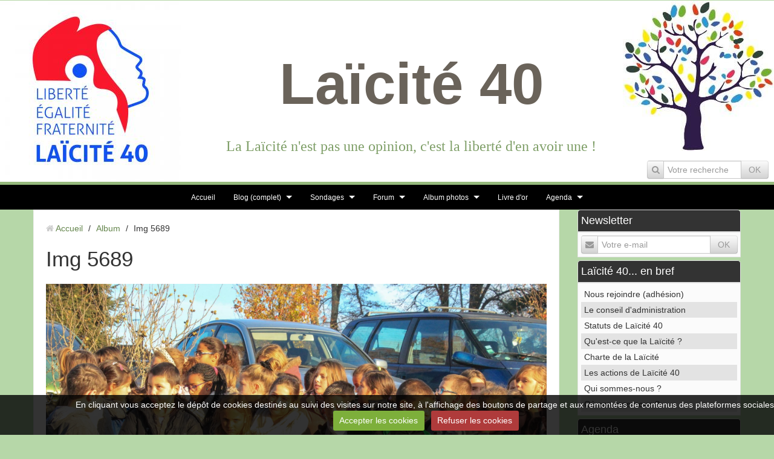

--- FILE ---
content_type: text/html; charset=UTF-8
request_url: http://www.laicite40.fr/album-photos/img-5689.html
body_size: 63443
content:
<!DOCTYPE html>
<html lang="fr">
<head>
<title>Img 5689</title>
<!-- responsive_bootstrap / natural_tendency -->
<meta http-equiv="content-type" content="text/html; charset=utf-8">
  <link rel="image_src" href="http://www.laicite40.fr/medias/album/img-5689.jpg" />
  <meta property="og:image" content="http://www.laicite40.fr/medias/album/img-5689.jpg" />
  <link rel="canonical" href="http://www.laicite40.fr/album-photos/img-5689.html">



<meta name="generator" content="e-monsite (e-monsite.com)">



<meta name="viewport" content="width=device-width, initial-scale=1.0, maximum-scale=1.0, user-scalable=no">
<!--[if IE]>
<meta http-equiv="X-UA-Compatible" content="IE=edge">
<![endif]-->








<link href="//www.laicite40.fr/themes/combined.css?v=6_1591878887_273" rel="stylesheet">
<!--[if IE 7]>
<link href="//www.laicite40.fr/medias/static/themes/bootstrap/css/font-awesome-ie7.min.css" rel="stylesheet">
<![endif]-->
<script src="http://www.laicite40.fr/themes/combined.js?v=6_1591878887_273"></script>
<!-- Le HTML5 shim, for IE6-8 support of HTML5 elements -->
<!--[if lt IE 9]>
<script src="//www.laicite40.fr/medias/static/themes/bootstrap/js/html5shiv.js"></script>
<![endif]-->

    <script src="//www.laicite40.fr/medias/static/jqueryCuttr/jquery.cookie.js"></script>
    <script src="//www.laicite40.fr/medias/static/jqueryCuttr/jquery.cookiecuttr.js"></script>
    <script>
    $(document).ready(function(){
        $.cookieCuttr({
            cookieNotificationLocationBottom : true,
            cookieDeclineButton : true,
            cookieResetButton : false,
            cookieAcceptButtonText :'Accepter\u0020les\u0020cookies',
            cookieDeclineButtonText :'Refuser\u0020les\u0020cookies',
            cookieResetButtonText : 'R\u00E9initialiser\u0020les\u0020cookies',
            cookieAnalyticsMessage : 'En\u0020cliquant\u0020vous\u0020acceptez\u0020le\u0020d\u00E9p\u00F4t\u0020de\u0020cookies\u0020destin\u00E9s\u0020au\u0020suivi\u0020des\u0020visites\u0020sur\u0020notre\u0020site,\u0020\u00E0\u0020l\u0027affichage\u0020des\u0020boutons\u0020de\u0020partage\u0020et\u0020aux\u0020remont\u00E9es\u0020de\u0020contenus\u0020des\u0020plateformes\u0020sociales.',
            cookieWhatAreLinkText : ''      
        });
    });
    </script>

<script async src="https://www.googletagmanager.com/gtag/js?id=G-4VN4372P6E"></script>
<script>
    window.dataLayer = window.dataLayer || [];
    function gtag(){dataLayer.push(arguments);}
    
    gtag('consent', 'default', {
        'ad_storage': 'denied',
        'analytics_storage': 'denied'
    });
    
    gtag('js', new Date());
    gtag('config', 'G-4VN4372P6E');
</script>

</head>
<body id="album-photos_run_img-5689" class="default">
    
            
    <header id="header">
                                                <div class="hidden-phone header-search">
                <form method="get" action="http://www.laicite40.fr/search/site/" class="form-search">
    <div class="input-prepend input-append">
        <span class="add-on"><i class="icon icon-search"></i></span>
        <button type="submit" class="btn">OK</button>
        <div>
        <input type="text" placeholder="Votre recherche" value="" class="input-block-level" name="q">
        </div>
    </div>
</form>                </div>
                        <div class="brand">
                                <a href="http://www.laicite40.fr/" class="site-logo">
                    <img src="http://www.laicite40.fr/medias/site/logos/logo-laicite-40-ok-vecto.jpg?fx=r_300_300" alt="Laïcité 40">
                </a>
                                                <p class="site-title">
                    <a href="http://www.laicite40.fr/">Laïcité 40</a>
                </p>
                                                    <p class="site-subtitle">La Laïcité n'est pas une opinion, c'est la liberté d'en avoir une !</p>
                            </div>
                                                    
            </header>
    
        <nav class="navbar navbar-static-top">
                <div class="container">
                    <div class="navbar-inner">
                <a class="btn-navbar" data-toggle="collapse" data-target=".nav-collapse">
                    <i class="icon icon-reorder icon-2x"></i>
                </a> 
                <div class="nav-collapse collapse">
                   <ul class="nav nav-list">
         <li class="nav-item-1">
         <a class="nav-link " href="http://www.laicite40.fr/" >Accueil</a>
               </li>
            <li class="nav-item-2 dropdown">
         <a class="nav-link  dropdown-toggle" href="http://www.laicite40.fr/blog/" >Blog (complet)</a>
                  <ul class="dropdown-menu">
                           <li class="dropdown-submenu">
                  <a href="http://www.laicite40.fr/blog/newsletter/">NEWSLETTERS</a>
                                    <ul class="dropdown-menu">
                                             <li>
                           <a href="http://www.laicite40.fr/blog/newsletter/newsletter-n-1-decembre-2023-1-1.html">Newsletter n°1 (déc. 2023)</a>
                        </li>
                                       </ul>
                              </li>
                           <li class="dropdown-submenu">
                  <a href="http://www.laicite40.fr/blog/bulletins-l40/">BULLETINS L40</a>
                                    <ul class="dropdown-menu">
                                             <li>
                           <a href="http://www.laicite40.fr/blog/bulletins-l40/bulletin-de-laicite-n-17.html">Bulletin de Laïcité 40 n°17</a>
                        </li>
                                             <li>
                           <a href="http://www.laicite40.fr/blog/bulletins-l40/bulletin-de-laicite-40-n-18.html">Bulletin de Laïcité 40 n°18</a>
                        </li>
                                             <li>
                           <a href="http://www.laicite40.fr/blog/bulletins-l40/bulletin-de-laicite-40-n-19.html">Bulletin de Laïcité 40 n°19</a>
                        </li>
                                             <li>
                           <a href="http://www.laicite40.fr/blog/bulletins-l40/bulletin-de-laicite-40-n-20.html">Bulletin de Laïcité 40 n°20</a>
                        </li>
                                             <li>
                           <a href="http://www.laicite40.fr/blog/bulletins-l40/bulletin-de-laicite-40-n-21.html">Bulletin de Laïcité 40 n°21</a>
                        </li>
                                             <li>
                           <a href="http://www.laicite40.fr/blog/bulletins-l40/bulletin-de-laicite-40-n-22.html">Bulletin de Laïcité 40 n°22</a>
                        </li>
                                             <li>
                           <a href="http://www.laicite40.fr/blog/bulletins-l40/bulletin-de-laicite-40-n-23.html">Bulletin de Laïcité 40 n°23</a>
                        </li>
                                             <li>
                           <a href="http://www.laicite40.fr/blog/bulletins-l40/bulletin-de-laicite-40-n-24.html">Bulletin de Laïcité 40 n°24</a>
                        </li>
                                             <li>
                           <a href="http://www.laicite40.fr/blog/bulletins-l40/bulletin-de-laicite-40-n-25.html">Bulletin de Laïcité 40 n°25</a>
                        </li>
                                             <li>
                           <a href="http://www.laicite40.fr/blog/bulletins-l40/bulletin-de-laicite-40-n-26.html">Bulletin de Laïcité 40 n°26</a>
                        </li>
                                             <li>
                           <a href="http://www.laicite40.fr/blog/bulletins-l40/bulletin-de-laicite-40-n-28.html">Bulletin de Laïcité 40 n°28</a>
                        </li>
                                             <li>
                           <a href="http://www.laicite40.fr/blog/bulletins-l40/bulletin-de-laicite-40-n-29.html">Bulletin de Laïcité 40 n°29</a>
                        </li>
                                             <li>
                           <a href="http://www.laicite40.fr/blog/bulletins-l40/bulletin-de-laicite-40-n-30-1.html">Bulletin de Laïcité 40 n°30</a>
                        </li>
                                             <li>
                           <a href="http://www.laicite40.fr/blog/bulletins-l40/bulletin-de-laicite-40-n-31.html">Bulletin de Laïcité 40 n°31</a>
                        </li>
                                       </ul>
                              </li>
                           <li class="dropdown-submenu">
                  <a href="http://www.laicite40.fr/blog/communiques/">COMMUNIQUES</a>
                                    <ul class="dropdown-menu">
                                             <li>
                           <a href="http://www.laicite40.fr/blog/communiques/communique-du-18-octobre-2020-samuel-paty.html">Communiqué du 18 10 2020 - Samuel Paty</a>
                        </li>
                                             <li>
                           <a href="http://www.laicite40.fr/blog/communiques/communique-du-06-06-2021-ag.html">Communiqué du 06 06 2021 (AG 2021)</a>
                        </li>
                                             <li>
                           <a href="http://www.laicite40.fr/blog/communiques/communique-du-08-06-2021-observatoire.html">Communiqué du 08 06 2021 (Observatoire)</a>
                        </li>
                                             <li>
                           <a href="http://www.laicite40.fr/blog/communiques/communique-de-presse-masha-amini.html">Communiqué du 21 10 2022 - Masha AMINI</a>
                        </li>
                                             <li>
                           <a href="http://www.laicite40.fr/blog/communiques/communique-du-coll-laique-national-du-7-decembre-2023.html">Communiqué du 7 12 2023 (Comité Laïque National)</a>
                        </li>
                                             <li>
                           <a href="http://www.laicite40.fr/blog/communiques/communique-du-12-03-2024-merci-titi.html">Communiqué du 12 03 2024 (Merci "Titi" !)</a>
                        </li>
                                       </ul>
                              </li>
                           <li class="dropdown-submenu">
                  <a href="http://www.laicite40.fr/blog/conferences/">CONFERENCES</a>
                                    <ul class="dropdown-menu">
                                             <li>
                           <a href="http://www.laicite40.fr/blog/conferences/conference-le-11-fevrier-a-saint-paul-les-dax.html">Conférence 11/02/2022 St Paul Ch. Arambourou</a>
                        </li>
                                             <li>
                           <a href="http://www.laicite40.fr/blog/conferences/article-sud-ouest-du-04-11-2022-conference-laicite-40.html">Sud-Ouest - 04 11 2022 (Conf. Cath. KINTZLER)</a>
                        </li>
                                             <li>
                           <a href="http://www.laicite40.fr/blog/conferences/conference-annuelle-du-12-decembre-2023.html">Conférence du 12 12 2023 G. Chevrier</a>
                        </li>
                                       </ul>
                              </li>
                           <li class="dropdown-submenu">
                  <a href="http://www.laicite40.fr/blog/ceremonies-actions/">CEREMONIES ACTIONS</a>
                                    <ul class="dropdown-menu">
                                             <li>
                           <a href="http://www.laicite40.fr/blog/ceremonies-actions/hommage-a-samuel-paty-dax-16-10-2021.html">Hommage à Samuel Paty - Dax 16/10/2021</a>
                        </li>
                                             <li>
                           <a href="http://www.laicite40.fr/blog/ceremonies-actions/discours-du-16-octobre-2023-a-st-paul-les-dax.html">Rassembl. du 16 octobre 2023 à St-Paul-lès Dax</a>
                        </li>
                                             <li>
                           <a href="http://www.laicite40.fr/blog/ceremonies-actions/lettre-au-maire-de-dax-dax2035.html">Lettre au Maire de Dax (#Dax2035)</a>
                        </li>
                                             <li>
                           <a href="http://www.laicite40.fr/blog/ceremonies-actions/forum-des-associations-dax-2022.html">Forum des associations - DAX 2022</a>
                        </li>
                                             <li>
                           <a href="http://www.laicite40.fr/blog/ceremonies-actions/souvenirs-fm-recoit-laicite-40.html">Souvenirs FM reçoit Laïcité 40</a>
                        </li>
                                             <li>
                           <a href="http://www.laicite40.fr/blog/ceremonies-actions/souvenirs-fm-recoit-laicite-40-1.html">Souvenirs FM reçoit Laïcité 40 (émission du 07-07-2021)</a>
                        </li>
                                             <li>
                           <a href="http://www.laicite40.fr/blog/ceremonies-actions/you-f-festival-des-28-29-09-a-narrosse.html">You-F Festival des 28&29/09 à Narrosse</a>
                        </li>
                                             <li>
                           <a href="http://www.laicite40.fr/blog/ceremonies-actions/cine-debat-le-16-11-2022-film-la-separatio.html">Ciné-débat "La séparation" - 16 12 2022</a>
                        </li>
                                             <li>
                           <a href="http://www.laicite40.fr/blog/ceremonies-actions/defense-de-la-laicite-dans-une-collectivite.html">Lettre à Madame la Maire d'Hagetmau</a>
                        </li>
                                             <li>
                           <a href="http://www.laicite40.fr/blog/ceremonies-actions/assemblee-generale-2024.html">Assemblée Générale 2024 (Compte Rendu)</a>
                        </li>
                                       </ul>
                              </li>
                           <li class="dropdown-submenu">
                  <a href="http://www.laicite40.fr/blog/articles-de-presse/">ARTICLES DE PRESSE</a>
                                    <ul class="dropdown-menu">
                                             <li>
                           <a href="http://www.laicite40.fr/blog/articles-de-presse/promouvoir-le-respect-des-principes-de-la-republique.html">"Promouvoir le respect des principes... Pena Ruiz</a>
                        </li>
                                             <li>
                           <a href="http://www.laicite40.fr/blog/articles-de-presse/separatisme-l-ufal-soutient-les-auteurs-d-amendements.html">Séparatisme : L'UFAL soutient les auteurs d'amendements</a>
                        </li>
                                             <li>
                           <a href="http://www.laicite40.fr/blog/articles-de-presse/article-sud-ouest-du-26-06-2021-ag-de-laicite-40.html">Article Sud-Ouest du 26 06 2021 (AG de Laïcité 40)</a>
                        </li>
                                             <li>
                           <a href="http://www.laicite40.fr/blog/articles-de-presse/2023-ou-la-laicite-malmenee-guylain-chevrier.html">2023 ou la laïcité malmenée... Guylain CHEVRIER</a>
                        </li>
                                       </ul>
                              </li>
                           <li class="dropdown-submenu">
                  <a href="http://www.laicite40.fr/blog/divers/">DIVERS</a>
                                    <ul class="dropdown-menu">
                                             <li>
                           <a href="http://www.laicite40.fr/blog/divers/meilleurs-voeux-pour-2022.html">Voeux 2022</a>
                        </li>
                                             <li>
                           <a href="http://www.laicite40.fr/blog/divers/voeux-2024.html">Voeux 2024</a>
                        </li>
                                       </ul>
                              </li>
                        </ul>
               </li>
            <li class="nav-item-3 dropdown">
         <a class="nav-link  dropdown-toggle" href="http://www.laicite40.fr/sondages/" >Sondages</a>
                  <ul class="dropdown-menu">
                           <li>
                  <a href="http://www.laicite40.fr/sondages/etes-vous-adherent-de-nom-structure.html">Etes-vous adhérent de Laïcité 40 ?</a>
                              </li>
                        </ul>
               </li>
            <li class="nav-item-4 dropdown">
         <a class="nav-link  dropdown-toggle" href="http://www.laicite40.fr/forum/" >Forum</a>
                  <ul class="dropdown-menu">
                           <li class="dropdown-submenu">
                  <a href="http://www.laicite40.fr/forum/loi-sur-le-separatisme/">Réformes législatives</a>
                                    <ul class="dropdown-menu">
                                             <li>
                           <a href="http://www.laicite40.fr/forum/loi-sur-le-separatisme/faut-il-abolir-le-regime-concordataire.html">Faut-il abolir le régime concordataire ?</a>
                        </li>
                                             <li>
                           <a href="http://www.laicite40.fr/forum/loi-sur-le-separatisme/loi-sur-les-separatismes.html">Loi sur le(s) séparatisme(s)</a>
                        </li>
                                       </ul>
                              </li>
                           <li class="dropdown-submenu">
                  <a href="http://www.laicite40.fr/forum/site-de-laicite-40-1/">Site de Laïcité 40</a>
                                    <ul class="dropdown-menu">
                                             <li>
                           <a href="http://www.laicite40.fr/forum/site-de-laicite-40-1/sur-les-anomalies-de-fonctionnement-bugs.html">Sur les anomalies de fonctionnement (bugs)...</a>
                        </li>
                                             <li>
                           <a href="http://www.laicite40.fr/forum/site-de-laicite-40-1/sur-les-contenus.html">Sur les contenus...</a>
                        </li>
                                       </ul>
                              </li>
                        </ul>
               </li>
            <li class="nav-item-5 dropdown">
         <a class="nav-link  dropdown-toggle" href="http://www.laicite40.fr/album-photos/" >Album photos</a>
                  <ul class="dropdown-menu">
                           <li class="dropdown-submenu">
                  <a href="http://www.laicite40.fr/album-photos/cat-2023/">2023</a>
                                    <ul class="dropdown-menu">
                                             <li>
                           <a href="http://www.laicite40.fr/album-photos/cat-2023/2023-12-12-conference-g-chevrier/">2023 12 12 - Conférence G. Chevrier</a>
                        </li>
                                             <li>
                           <a href="http://www.laicite40.fr/album-photos/cat-2023/2023-10-16-rassemblement-saint-paul/">2023 10 16 - Rassembl. Attentat d'Arras</a>
                        </li>
                                             <li>
                           <a href="http://www.laicite40.fr/album-photos/cat-2023/2023-09-28-you-f-festival-narrosse/">2023 09 28 - You-F Festival Narrosse</a>
                        </li>
                                       </ul>
                              </li>
                           <li class="dropdown-submenu">
                  <a href="http://www.laicite40.fr/album-photos/cat-2022/">2022</a>
                                    <ul class="dropdown-menu">
                                             <li>
                           <a href="http://www.laicite40.fr/album-photos/cat-2022/2022-09-03-forum-des-associations-dax/">2022 09 03 - Forum des associations DAX</a>
                        </li>
                                             <li>
                           <a href="http://www.laicite40.fr/album-photos/cat-2022/2022-02-11-st-paul-confer-ch-arambourou/">2022 02 11 - ST PAUL - Confér. Ch. Arambourou</a>
                        </li>
                                       </ul>
                              </li>
                           <li class="dropdown-submenu">
                  <a href="http://www.laicite40.fr/album-photos/cat-2021/">2021</a>
                                    <ul class="dropdown-menu">
                                             <li>
                           <a href="http://www.laicite40.fr/album-photos/cat-2021/2021-2021-10-16-commemoration-samuel-paty-dax/">2021 10 16 - DAX - Commémoration S.Paty</a>
                        </li>
                                       </ul>
                              </li>
                           <li class="dropdown-submenu">
                  <a href="http://www.laicite40.fr/album-photos/cat-2020/">2020</a>
                                    <ul class="dropdown-menu">
                                             <li>
                           <a href="http://www.laicite40.fr/album-photos/cat-2020/2020-10-21-dax-hommage-a-samuel-paty/">2020 10 21 - DAX Hommage à Samuel Paty</a>
                        </li>
                                             <li>
                           <a href="http://www.laicite40.fr/album-photos/cat-2020/2020-10-21-castets-hommage-a-samuel-paty/">2020 10 21 - CASTETS - Hommage à Samuel Paty</a>
                        </li>
                                             <li>
                           <a href="http://www.laicite40.fr/album-photos/cat-2020/2020-03-14-roquefort-arbre-de-la-laicite/">2020 03 14 - Roquefort - Arbre de la Laïcité</a>
                        </li>
                                       </ul>
                              </li>
                           <li class="dropdown-submenu">
                  <a href="http://www.laicite40.fr/album-photos/cat-2019/">2019</a>
                                    <ul class="dropdown-menu">
                                             <li>
                           <a href="http://www.laicite40.fr/album-photos/cat-2019/2019-11-30-linxe-prix-2019-henri-pena-ruiz/">2019 11 30 - LINXE Prix 2019 - Henri Pena Ruiz</a>
                        </li>
                                             <li>
                           <a href="http://www.laicite40.fr/album-photos/cat-2019/2019-linxe/">2019 04 04 - LINXE - Place de la Laïcité - Céline Piot</a>
                        </li>
                                       </ul>
                              </li>
                           <li class="dropdown-submenu">
                  <a href="http://www.laicite40.fr/album-photos/cat-2018/">2018</a>
                                    <ul class="dropdown-menu">
                                             <li>
                           <a href="http://www.laicite40.fr/album-photos/cat-2018/2018-12-03-narrosse-conference-patrick-kessel/">2018 12 03 - NARROSSE - Conférence P. KESSEL</a>
                        </li>
                                             <li>
                           <a href="http://www.laicite40.fr/album-photos/cat-2018/2018-12-02-dax-albret-agir-debattre-frise/">2018 12 02 - DAX Albret - Agir Débattre Frise</a>
                        </li>
                                             <li>
                           <a href="http://www.laicite40.fr/album-photos/cat-2018/2018-06-14-montfort-ehpad-arbre-de-la-laicite/">2018 06 14 - MONTFORT (Ehpad) - Arbre Laïcité</a>
                        </li>
                                             <li>
                           <a href="http://www.laicite40.fr/album-photos/cat-2018/2018-05-09-st-pandelon-arbre-de-la-laicite/">2018 05 09 - ST PANDELON - Arbre Laïcité</a>
                        </li>
                                             <li>
                           <a href="http://www.laicite40.fr/album-photos/cat-2018/2018-04-13-mdm-manif-reparer-le-lien/">2018 04 13 - MdM - Manif "réparer le lien"</a>
                        </li>
                                       </ul>
                              </li>
                           <li class="dropdown-submenu">
                  <a href="http://www.laicite40.fr/album-photos/cat-2017/">2017</a>
                                    <ul class="dropdown-menu">
                                             <li>
                           <a href="http://www.laicite40.fr/album-photos/cat-2017/2017-12-15-dax-conference-pauline-metais/">2017 12 15 - DAX - Conférence P. Métais</a>
                        </li>
                                             <li>
                           <a href="http://www.laicite40.fr/album-photos/cat-2017/2017-12-09-pissos-arbre-de-la-laicite/">2017 12 09 - PISSOS - Arbre de la Laïcité</a>
                        </li>
                                             <li>
                           <a href="http://www.laicite40.fr/album-photos/cat-2017/2017-10-22-mees-arbre-de-la-laicite/">2017 10 22 - MEES - Arbre de la Laïcité</a>
                        </li>
                                             <li>
                           <a href="http://www.laicite40.fr/album-photos/cat-2017/2017-10-05-mdm-confer-celine-piot/">2017 10 05 - MdM - Confér Céline PIOT</a>
                        </li>
                                       </ul>
                              </li>
                           <li class="dropdown-submenu">
                  <a href="http://www.laicite40.fr/album-photos/2016-1/">2016</a>
                                    <ul class="dropdown-menu">
                                             <li>
                           <a href="http://www.laicite40.fr/album-photos/2016-1/2016-12-xx-college-d-albret-prix-laicite-40/">2016 12 XX - Collège d'Albret - Prix Laïcité 40</a>
                        </li>
                                             <li>
                           <a href="http://www.laicite40.fr/album-photos/2016-1/2016-12-16-h-tazieff-prix-laicite-40/">2016 12 16 - H TAZIEFF - Prix Laïcité 40</a>
                        </li>
                                             <li>
                           <a href="http://www.laicite40.fr/album-photos/2016-1/2016-12-09-mont-de-marsan-et-st-pierre-du-mont/">2016 12 09 - Mont de M. et St Pierre du M.</a>
                        </li>
                                             <li>
                           <a href="http://www.laicite40.fr/album-photos/2016-1/2016-12-09-castets-plaque-loi-du-9-dec-1905/">2016 12 09 - CASTETS - Plaque Loi du 9 déc. 1905</a>
                        </li>
                                             <li>
                           <a href="http://www.laicite40.fr/album-photos/2016-1/2016-12-01-dax-st-paul-heugas-jean-glavany/">2016 12 01 - DAX, St Paul, Heugas - J. Glavany</a>
                        </li>
                                             <li>
                           <a href="http://www.laicite40.fr/album-photos/2016-1/2016-11-25-dax-conference-glavany/">2016 11 25 - DAX - Conférence Glavany</a>
                        </li>
                                             <li>
                           <a href="http://www.laicite40.fr/album-photos/2016-1/2016-06-18-messanges/">2016 06 18 - MESSANGES</a>
                        </li>
                                             <li>
                           <a href="http://www.laicite40.fr/album-photos/2016-1/2016-divers/">2016 Divers</a>
                        </li>
                                       </ul>
                              </li>
                           <li class="dropdown-submenu">
                  <a href="http://www.laicite40.fr/album-photos/cat-2015/">2015</a>
                                    <ul class="dropdown-menu">
                                             <li>
                           <a href="http://www.laicite40.fr/album-photos/cat-2015/2015-12-09-dax-expo-albret/">2015 12 09 - DAX - Expo Albret</a>
                        </li>
                                             <li>
                           <a href="http://www.laicite40.fr/album-photos/cat-2015/2015-12-05-saugnac-arbre-laicite/">2015 12 05 - SAUGNAC - Arbre de la Laïcité</a>
                        </li>
                                             <li>
                           <a href="http://www.laicite40.fr/album-photos/cat-2015/2015-11-13-dax-college-d-albret-avec-jl-bianco/">2015 11 12 - DAX - Collège d'Albret avec JL Bianco</a>
                        </li>
                                             <li>
                           <a href="http://www.laicite40.fr/album-photos/cat-2015/2015-11-12-dax-conference-jl-bianco/">2015 11 12 - DAX - Conférence JL Bianco</a>
                        </li>
                                             <li>
                           <a href="http://www.laicite40.fr/album-photos/cat-2015/2015-01-08-charlie/">2015 01 08 - Attentats de Janvier 2015</a>
                        </li>
                                       </ul>
                              </li>
                           <li class="dropdown-submenu">
                  <a href="http://www.laicite40.fr/album-photos/cat-2014/">2014</a>
                                    <ul class="dropdown-menu">
                                             <li>
                           <a href="http://www.laicite40.fr/album-photos/cat-2014/2014-12-08-dax-college-d-albret/">2014 12 08 - DAX Collège d'Albret Projet Citoyen</a>
                        </li>
                                       </ul>
                              </li>
                           <li class="dropdown-submenu">
                  <a href="http://www.laicite40.fr/album-photos/cat-2012/">2012</a>
                                    <ul class="dropdown-menu">
                                             <li>
                           <a href="http://www.laicite40.fr/album-photos/cat-2012/2012-12-10-mont-de-marsan-arbre-de-la-laicite/">2012 12 10 - Mt de Marsan - Arbre de la Laïcité</a>
                        </li>
                                             <li>
                           <a href="http://www.laicite40.fr/album-photos/cat-2012/2012-12-08-dax-arbre-de-la-laicite/">2012 12 08 - DAX - Arbre de la Laïcité</a>
                        </li>
                                             <li>
                           <a href="http://www.laicite40.fr/album-photos/cat-2012/2012-12-09-castets-square-laicite/">2012 12 09 - Castets Square Laïcité</a>
                        </li>
                                             <li>
                           <a href="http://www.laicite40.fr/album-photos/cat-2012/2012-12-09-lesperon-ecole-du-9-decembre-1905/">2012 12 09 - Lesperon - Ecole du 9 déc. 1905</a>
                        </li>
                                       </ul>
                              </li>
                        </ul>
               </li>
            <li class="nav-item-6">
         <a class="nav-link " href="http://www.laicite40.fr/livre-d-or/" >Livre d'or</a>
               </li>
            <li class="nav-item-7 dropdown">
         <a class="nav-link  dropdown-toggle" href="http://www.laicite40.fr/agenda/" >Agenda</a>
                  <ul class="dropdown-menu">
                           <li>
                  <a href="http://www.laicite40.fr/agenda/assemblees-generales/">Assemblées Générales</a>
                              </li>
                           <li>
                  <a href="http://www.laicite40.fr/agenda/reunion-du-bureau/">Réunions du Bureau</a>
                              </li>
                           <li>
                  <a href="http://www.laicite40.fr/agenda/reunion-du-ca/">Réunions du CA</a>
                              </li>
                           <li>
                  <a href="http://www.laicite40.fr/agenda/evenements-organises-par-l-association/">Événements organisés par l'association</a>
                              </li>
                        </ul>
               </li>
         </ul>

                </div>
            </div>
                </div>
            </nav>
        <div class="navbar-affix-clone">
    </div>
            
    <div id="main-area" class="main">
        <div class="container">
                            
                    
            <div class="row-fluid">
                
                                
                                
                <div class="span9 content" id="content-area">
                                                               <ul class="breadcrumb hidden-phone">
                  <li>
            <i class="icon icon-home"></i> <a href="http://www.laicite40.fr/" title="Laïcité 40">Accueil</a> <span class="divider">/</span>
         </li>
                        <li>
            <a href="http://www.laicite40.fr/album-photos/" title="Album">Album</a> <span class="divider">/</span>
        </li>
                        <li class="active">
            Img 5689
         </li>
            </ul>
                                                            
                    <div class="view view-album" id="view-item" data-category="">
    <h1 class="view-title">Img 5689</h1>
    
        
    
    <p class="text-center">
       <img src="http://www.laicite40.fr/medias/album/img-5689.jpg" alt="Img 5689">
    </p>
    
    <table class="category-navigation">
        <tr>
            <td class="category-navigation-prev text-left">
                          <a href="http://www.laicite40.fr/album-photos/img-5688.html" title="Photo précédente"><i class="icon icon-angle-left icon-2x"></i> <img src="http://www.laicite40.fr/medias/album/img-5688.jpg?fx=c_50_50" alt=""></a> 
                        </td>
            
            <td class="category-navigation-root text-center">
              <a href="http://www.laicite40.fr/album-photos/">Retour</a>
            </td>
            
            <td class="category-navigation-next text-right">
                          <a href="http://www.laicite40.fr/album-photos/img-5690.html" title="Photo suivante"><img src="http://www.laicite40.fr/medias/album/img-5690.jpg?fx=c_50_50" alt=""> <i class="icon icon-angle-right icon-2x"></i></a>
                        </td>
        </tr>
    </table>
    
    

<div class="plugins">
               <div id="social-" class="plugin" data-plugin="social">
            <script type="text/javascript"> 
            if(jQuery.cookie('cc_cookie_accept') == "cc_cookie_accept"){ 
               var script = document.createElement('script');        
               var div = document.createElement('div');               
               var container = document.getElementById("social-");
               
               script.src = "//s7.addthis.com/js/300/addthis_widget.js#pubid=ra-5e00795ac3341b4e";
               div.classList.add("addthis_inline_share_toolbox");
               
               container.append(script);
               container.append(div);         
            }           
        </script>
       
</div>    
    
                                                      
                    <div class="plugin plugin-comment-add" id="comment-add">
    <h3>Ajouter un commentaire</h3>
    
    <form method="post" action="http://www.laicite40.fr/album-photos/img-5689.html#comment-add">
            
                <div class="control-group required">
            <label for="comment_field_name" class="control-label">Nom</label>
            <div class="controls">
                <input  type="text" name="name" id="comment_field_name" class="input-block-level" value=""/>
            </div>
        </div>
        
        <div class="control-group">
            <label for="comment_field_email" class="control-label">E-mail</label>
            <div class="controls">
                <input  type="text" name="email" id="comment_field_email" class="input-block-level" value=""/>
            </div>
        </div>
        
        <div class="control-group">
            <label for="comment_field_url" class="control-label">Site Internet</label>
            <div class="controls">
                <input  type="text" name="web" id="comment_field_url" class="input-block-level" value=""/>
            </div>
        </div>
                
        <div class="control-group required">
            <label for="comment_field_message" class="control-label">Message</label>
            <div class="controls">
                <div class="btn-group nav-text-icons" data-target="comment_field_message">
    <a class="btn btn-small" title="Gras" href="javascript:void(0);" data-tag="[b]"><i class="icon-bold"></i></a>
    <a class="btn btn-small" title="Italique" href="javascript:void(0);" data-tag="[i]"><i class="icon-italic"></i></a>
    <a class="btn btn-small" title="Souligné" href="javascript:void(0);" data-tag="[u]"><i class="icon-underline"></i></a>
    <a class="btn btn-small" title="Taille du texte" href="javascript:void(0);" data-modal="size"><i class="icon-text-height"></i></a>
    <div class="btn-group">
        <a class="btn btn-small dropdown-toggle" title="Couleur du texte" href="#" data-toggle="dropdown"><i class="icon-tint"></i></a>
        <div class="dropdown-menu control-text-format-colors">
            <span style="background-color:#fefe33"></span>
            <span style="background-color:#fbbc03"></span>
            <span style="background-color:#fb9902"></span>
            <span style="background-color:#fd5308"></span>
            <span style="background-color:#fe2712"></span>
            <span style="background-color:#a7194b"></span>
            <span style="background-color:#8601af"></span>
            <span style="background-color:#3d01a4"></span>
            <span style="background-color:#0247fe"></span>
            <span style="background-color:#0392ce"></span>
            <span style="background-color:#66b032"></span>
            <span style="background-color:#d0ea2b"></span>
            <span style="background-color:#fff"></span>
            <span style="background-color:#ccc"></span>
            <span style="background-color:#999"></span>
            <span style="background-color:#666"></span>
            <span style="background-color:#333"></span>
            <span style="background-color:#000"></span>
            <div class="control-group">
                <div class="input-append">
                    <input type="text" class="control-text-format-colors-input" maxlength="7" value="" placeholder="#000000" data-exclude-validation="true">
                    <button class="btn btn-primary" type="button"><i class="icon-ok"></i></button>
                </div>
            </div>
        </div>
    </div>
    <a class="btn btn-small" title="Citation" href="javascript:void(0);" data-modal="quote"><i class="icon-quote-right"></i></a>
    <a class="btn btn-small" title="Texte centré" href="javascript:void(0);" data-tag="[center]"><i class="icon-align-center"></i></a>
    <a class="btn btn-small" title="Lien" href="javascript:void(0);" data-modal="url"><i class="icon-link"></i></a>
    <a class="btn btn-small" title="Texte caché" href="javascript:void(0);" data-modal="spoiler"><i class="icon-eye-close"></i></a>
    <a class="btn btn-small" title="Image" href="javascript:void(0);" data-modal="img"><i class="icon-picture"></i></a>
    <a class="btn btn-small" title="Vidéo" href="javascript:void(0);" data-modal="video"><i class="icon-film"></i></a>
        <a class="btn btn-small hidden-phone" title="Émoticônes" href="javascript:void(0);"data-toggle="smileys"><i class="icon-smile"></i></a>
        <a class="btn btn-small" href="javascript:void(0);" data-toggle="preview"><i class="icon-ok"></i> Aperçu</i></a>
</div>                <textarea name="comment" rows="10" cols="1" id="comment_field_message" class="input-block-level" title="Message"></textarea>                     
            </div>
        </div>
                    <div class="smiley-container control-group hidden-phone hide">
    <div class="controls">
                  <a class="smiley" rel=":1:" href="javascript:void(0);"><img src="//www.laicite40.fr/medias/static/themes/smileys/1.png" alt=""/></a>
                  <a class="smiley" rel=":2:" href="javascript:void(0);"><img src="//www.laicite40.fr/medias/static/themes/smileys/2.png" alt=""/></a>
                  <a class="smiley" rel=":3:" href="javascript:void(0);"><img src="//www.laicite40.fr/medias/static/themes/smileys/3.png" alt=""/></a>
                  <a class="smiley" rel=":4:" href="javascript:void(0);"><img src="//www.laicite40.fr/medias/static/themes/smileys/4.png" alt=""/></a>
                  <a class="smiley" rel=":5:" href="javascript:void(0);"><img src="//www.laicite40.fr/medias/static/themes/smileys/5.png" alt=""/></a>
                  <a class="smiley" rel=":6:" href="javascript:void(0);"><img src="//www.laicite40.fr/medias/static/themes/smileys/6.png" alt=""/></a>
                  <a class="smiley" rel=":7:" href="javascript:void(0);"><img src="//www.laicite40.fr/medias/static/themes/smileys/7.png" alt=""/></a>
                  <a class="smiley" rel=":8:" href="javascript:void(0);"><img src="//www.laicite40.fr/medias/static/themes/smileys/8.png" alt=""/></a>
                  <a class="smiley" rel=":9:" href="javascript:void(0);"><img src="//www.laicite40.fr/medias/static/themes/smileys/9.png" alt=""/></a>
                  <a class="smiley" rel=":10:" href="javascript:void(0);"><img src="//www.laicite40.fr/medias/static/themes/smileys/10.png" alt=""/></a>
                  <a class="smiley" rel=":11:" href="javascript:void(0);"><img src="//www.laicite40.fr/medias/static/themes/smileys/11.png" alt=""/></a>
                  <a class="smiley" rel=":12:" href="javascript:void(0);"><img src="//www.laicite40.fr/medias/static/themes/smileys/12.png" alt=""/></a>
                  <a class="smiley" rel=":13:" href="javascript:void(0);"><img src="//www.laicite40.fr/medias/static/themes/smileys/13.png" alt=""/></a>
                  <a class="smiley" rel=":14:" href="javascript:void(0);"><img src="//www.laicite40.fr/medias/static/themes/smileys/14.png" alt=""/></a>
                  <a class="smiley" rel=":15:" href="javascript:void(0);"><img src="//www.laicite40.fr/medias/static/themes/smileys/15.png" alt=""/></a>
                  <a class="smiley" rel=":16:" href="javascript:void(0);"><img src="//www.laicite40.fr/medias/static/themes/smileys/16.png" alt=""/></a>
                  <a class="smiley" rel=":17:" href="javascript:void(0);"><img src="//www.laicite40.fr/medias/static/themes/smileys/17.png" alt=""/></a>
                  <a class="smiley" rel=":18:" href="javascript:void(0);"><img src="//www.laicite40.fr/medias/static/themes/smileys/18.png" alt=""/></a>
                  <a class="smiley" rel=":19:" href="javascript:void(0);"><img src="//www.laicite40.fr/medias/static/themes/smileys/19.png" alt=""/></a>
                  <a class="smiley" rel=":20:" href="javascript:void(0);"><img src="//www.laicite40.fr/medias/static/themes/smileys/20.png" alt=""/></a>
                  <a class="smiley" rel=":21:" href="javascript:void(0);"><img src="//www.laicite40.fr/medias/static/themes/smileys/21.png" alt=""/></a>
                  <a class="smiley" rel=":22:" href="javascript:void(0);"><img src="//www.laicite40.fr/medias/static/themes/smileys/22.png" alt=""/></a>
                  <a class="smiley" rel=":23:" href="javascript:void(0);"><img src="//www.laicite40.fr/medias/static/themes/smileys/23.png" alt=""/></a>
                  <a class="smiley" rel=":24:" href="javascript:void(0);"><img src="//www.laicite40.fr/medias/static/themes/smileys/24.png" alt=""/></a>
                  <a class="smiley" rel=":25:" href="javascript:void(0);"><img src="//www.laicite40.fr/medias/static/themes/smileys/25.png" alt=""/></a>
                  <a class="smiley" rel=":26:" href="javascript:void(0);"><img src="//www.laicite40.fr/medias/static/themes/smileys/26.png" alt=""/></a>
                  <a class="smiley" rel=":27:" href="javascript:void(0);"><img src="//www.laicite40.fr/medias/static/themes/smileys/27.png" alt=""/></a>
                  <a class="smiley" rel=":28:" href="javascript:void(0);"><img src="//www.laicite40.fr/medias/static/themes/smileys/28.png" alt=""/></a>
                  <a class="smiley" rel=":29:" href="javascript:void(0);"><img src="//www.laicite40.fr/medias/static/themes/smileys/29.png" alt=""/></a>
                  <a class="smiley" rel=":30:" href="javascript:void(0);"><img src="//www.laicite40.fr/medias/static/themes/smileys/30.png" alt=""/></a>
                  <a class="smiley" rel=":31:" href="javascript:void(0);"><img src="//www.laicite40.fr/medias/static/themes/smileys/31.png" alt=""/></a>
                  <a class="smiley" rel=":32:" href="javascript:void(0);"><img src="//www.laicite40.fr/medias/static/themes/smileys/32.png" alt=""/></a>
                  <a class="smiley" rel=":33:" href="javascript:void(0);"><img src="//www.laicite40.fr/medias/static/themes/smileys/33.png" alt=""/></a>
                  <a class="smiley" rel=":34:" href="javascript:void(0);"><img src="//www.laicite40.fr/medias/static/themes/smileys/34.png" alt=""/></a>
                  <a class="smiley" rel=":35:" href="javascript:void(0);"><img src="//www.laicite40.fr/medias/static/themes/smileys/35.png" alt=""/></a>
                  <a class="smiley" rel=":36:" href="javascript:void(0);"><img src="//www.laicite40.fr/medias/static/themes/smileys/36.png" alt=""/></a>
                  <a class="smiley" rel=":37:" href="javascript:void(0);"><img src="//www.laicite40.fr/medias/static/themes/smileys/37.png" alt=""/></a>
                  <a class="smiley" rel=":38:" href="javascript:void(0);"><img src="//www.laicite40.fr/medias/static/themes/smileys/38.png" alt=""/></a>
                  <a class="smiley" rel=":39:" href="javascript:void(0);"><img src="//www.laicite40.fr/medias/static/themes/smileys/39.png" alt=""/></a>
            </div>
</div>                             <div class="control-group required">
    <label class="control-label">Anti-spam</label>
    <div class="controls">
        <link href="//www.laicite40.fr/medias/static/icon-captcha/css/icon-captcha.min.css" rel="stylesheet" />
        <script src="//www.laicite40.fr/medias/static/icon-captcha/js/icon-captcha.min.js"></script>
        <div class="captcha-holder">&nbsp;</div>
        
        <script>
        $('.captcha-holder').iconCaptcha({
            captchaAjaxFile: '//www.laicite40.fr/sessions/iconcaptcha',
            captchaMessages: {
                header: "S\u00E9lectionnez\u0020l\u0027image\u0020visible\u0020le\u0020moins\u0020de\u0020fois",
                correct: {
                    top: "Correct",
                    bottom: "Vous\u0020n\u0027\u00EAtes\u0020pas\u0020un\u0020robot"
                },
                incorrect: {
                    top: "Erreur",
                    bottom: "Vous\u0020avez\u0020s\u00E9lectionn\u00E9\u0020la\u0020mauvaise\u0020image"
                }
            }
        });
        </script>
    </div>
</div>  
      
        <div class="form-actions">
            <input type="submit" value="Ajouter" name="s" class="btn btn-primary"/>
        </div>
    </form>
</div>                                        </div>
</div>
                </div>
                
                                <div class="span3 sidebar" id="sidebar-one">
                                                                                                                                                                                    <div class="widget widget_newsletter">
                                    
            <p class="widget-title">
        
        
            Newsletter
          

    
            </p>
    
                                                                <div>
                                    <div class="widget-content">
                                    <form method="post" action="http://www.laicite40.fr/newsletters/subscribe" class="form-newsletter">
    <div class="input-prepend input-append">
        <span class="add-on"><i class="icon icon-envelope"></i></span>
        <button type="submit" class="btn" name="newsletter_button">OK</button>
        <div>
        <input type="text" placeholder="Votre e-mail" class="input-block-level" name="email" value="">
        </div>
    </div>
</form>
                                    </div>
                                </div>
                                                            </div>
                                                                                                                                                                                                                                                                                                <div class="widget widget_page_category">
                                    
            <p class="widget-title">
        
        
            Laïcité 40... en bref
          

    
            </p>
    
                                                                <div>
                                    <div class="widget-content">
                                                <ul class="nav nav-list" data-module="pages">
                
                                    <li>
                <a href="http://www.laicite40.fr/pages/rejoindre-l-association.html">Nous rejoindre (adhésion)</a>
            </li>
                        <li>
                <a href="http://www.laicite40.fr/pages/conseil-administration.html">Le conseil d'administration</a>
            </li>
                        <li>
                <a href="http://www.laicite40.fr/pages/reglement-interieur.html">Statuts de Laïcité 40</a>
            </li>
                        <li>
                <a href="http://www.laicite40.fr/pages/qu-est-ce-que-la-laicite-.html">Qu'est-ce que la Laïcité ?</a>
            </li>
                        <li>
                <a href="http://www.laicite40.fr/pages/charte-de-la-laicite.html">Charte de la Laïcité</a>
            </li>
                        <li>
                <a href="http://www.laicite40.fr/pages/les-actions.html">Les actions de Laïcité 40</a>
            </li>
                        <li>
                <a href="http://www.laicite40.fr/pages/presentation.html">Qui sommes-nous ?</a>
            </li>
                        <li>
                <a href="http://www.laicite40.fr/pages/ou-sommes-nous.html">Où sommes-nous ?</a>
            </li>
                                </ul>
    

                                    </div>
                                </div>
                                                            </div>
                                                                                                                                                                                                                                            <div class="widget widget_event_categories">
                                    
            <p class="widget-title">
        
        
            Agenda
          

    
            </p>
    
                                                                <div>
                                    <div class="widget-content">
                                    <ul class="nav nav-list" data-module="agenda">
   <li><a href="http://www.laicite40.fr/agenda/assemblees-generales/" data-category="assemblees-generales">Assemblées Générales</a></li>
   <li><a href="http://www.laicite40.fr/agenda/reunion-du-bureau/" data-category="reunion-du-bureau">Réunions du Bureau</a></li>
   <li><a href="http://www.laicite40.fr/agenda/reunion-du-ca/" data-category="reunion-du-ca">Réunions du CA</a></li>
   <li><a href="http://www.laicite40.fr/agenda/evenements-organises-par-l-association/" data-category="evenements-organises-par-l-association">Événements organisés par l'association</a></li>
</ul>

                                    </div>
                                </div>
                                                            </div>
                                                                                                                                                                                                                                            <div class="widget widget_forum_categories">
                                    
            <p class="widget-title">
        
        
            Forum
          

    
            </p>
    
                                                                <div>
                                    <div class="widget-content">
                                    
<ul class="nav nav-list" data-module="forum">
   <li><a href="http://www.laicite40.fr/forum/loi-sur-le-separatisme/" data-category="loi-sur-le-separatisme">Réformes législatives</a></li>
   <li><a href="http://www.laicite40.fr/forum/site-de-laicite-40-1/" data-category="site-de-laicite-40-1">Site de Laïcité 40</a></li>
</ul>


                                    </div>
                                </div>
                                                            </div>
                                                                                                                                                                                                                                            <div class="widget widget_image_last">
                                    
            <p class="widget-title">
        
        
            Dernières photos
          

    
            </p>
    
                                                                <div>
                                    <div class="widget-content">
                                    <ul class="pictures" data-module="album-photos">
           <li>
            <a href="http://www.laicite40.fr/album-photos/cat-2023/2023-12-12-conference-g-chevrier/affiche-2023.html" data-category="2023-12-12-conference-g-chevrier">
                                <img src="http://www.laicite40.fr/medias/album/affiche-2023.jpeg?fx=c_100_100" alt="Affiche 2023">
                            </a>
        </li>
           <li>
            <a href="http://www.laicite40.fr/album-photos/cat-2023/2023-12-12-conference-g-chevrier/1702024405747.html" data-category="2023-12-12-conference-g-chevrier">
                                <img src="http://www.laicite40.fr/medias/album/1702024405747.jpg?fx=c_100_100" alt="1702024405747">
                            </a>
        </li>
           <li>
            <a href="http://www.laicite40.fr/album-photos/cat-2023/2023-12-12-conference-g-chevrier/conference-12-12-2023.html" data-category="2023-12-12-conference-g-chevrier">
                                <img src="http://www.laicite40.fr/medias/album/conference-12-12-2023.jpg?fx=c_100_100" alt="Conférence 12 12 2023">
                            </a>
        </li>
           <li>
            <a href="http://www.laicite40.fr/album-photos/cat-2023/2023-09-28-you-f-festival-narrosse/you-f-33.html" data-category="2023-09-28-you-f-festival-narrosse">
                                <img src="http://www.laicite40.fr/medias/album/you-f-33.jpg?fx=c_100_100" alt="You f 33">
                            </a>
        </li>
           <li>
            <a href="http://www.laicite40.fr/album-photos/cat-2023/2023-09-28-you-f-festival-narrosse/you-f-22.html" data-category="2023-09-28-you-f-festival-narrosse">
                                <img src="http://www.laicite40.fr/medias/album/you-f-22.jpg?fx=c_100_100" alt="You f 22">
                            </a>
        </li>
           <li>
            <a href="http://www.laicite40.fr/album-photos/cat-2023/2023-09-28-you-f-festival-narrosse/stand-lai-cite-40-2.html" data-category="2023-09-28-you-f-festival-narrosse">
                                <img src="http://www.laicite40.fr/medias/album/stand-lai-cite-40-2.jpg?fx=c_100_100" alt="Stand lai cite 40 2">
                            </a>
        </li>
   </ul>

                                    </div>
                                </div>
                                                            </div>
                                                                                                                                                                                                                                            <div class="widget widget_poll_item">
                                    
            <p class="widget-title">
        
        
            Sondages
          

    
            </p>
    
                                                                <div>
                                    <div class="widget-content">
                                    <form method="post" action="http://www.laicite40.fr/sondages/etes-vous-adherent-de-nom-structure.html">
        <h5 class="media-heading">Etes-vous adhérent de Laïcité 40 ?</h5>
    <div class="items-container">
            <div class="item item-epoll media">
            <div class="media-body">
            <label class="radio">
                <input name="chart_answer" value="600c624496a34d8040bf08cd" type="radio"> Oui
            </label>
            </div>
        </div>
            <div class="item item-epoll media">
            <div class="media-body">
            <label class="radio">
                <input name="chart_answer" value="600c624496cf4d8040bff387" type="radio"> Non, mais je souhaite le devenir
            </label>
            </div>
        </div>
            <div class="item item-epoll media">
            <div class="media-body">
            <label class="radio">
                <input name="chart_answer" value="600c624496fe4d8040bf8271" type="radio"> Non, je suis un simple visiteur
            </label>
            </div>
        </div>
        </div>

    <div class="form-actions">
        <input type="submit" class="btn btn-primary" name="submit_poll" value="Voter">
        <input type="submit" class="btn" name="see_result" value="Voir les résultats">
    </div>
</form>

                                    </div>
                                </div>
                                                            </div>
                                                                                                                                                                                                                                            <div class="widget widget_guestbook_last">
                                    
            <p class="widget-title">
        
        
            Livre d'or
          

    
            </p>
    
                                                                <div>
                                    <div class="widget-content">
                                    <div class="items-container">
        <div class="item item-guestbook media">
        <div class="media-body">
            <ul class="inline item-infos">
                <li><i class="icon icon-user"></i> Serge Bareyt</li> 
                <li><i class="icon icon-calendar"></i> Le 23/01/2021</li>
            </ul>
            <p>Petit message laissé pour tester le Livre d'Or... 
En attendant que des visiteurs prennent le clavier ...</p>
        </div>
    </div>
    </div>
<p><a href="http://www.laicite40.fr/livre-d-or/" class="btn btn-small"><i class="icon icon-plus"></i> Tous les messages</a></p>
                                    </div>
                                </div>
                                                            </div>
                                                                                                                                                                                                                                            <div class="widget widget_member">
                                    
            <p class="widget-title">
        
        
            Espace membres
          

    
            </p>
    
                                                                <div>
                                    <div class="widget-content">
                                    <form method="post" action="http://www.laicite40.fr/members/connect">
    <div class="control-group required">
        <label for="widget_field_login" class="control-label">Nom d'utilisateur</label>
        <div class="controls">
            <input type="text" name="username" id="widget_field_login" class="input-block-level" value="">
        </div>
    </div>
    <div class="control-group required">
        <label for="widget_field_password" class="control-label">Mot de passe</label>
        <div class="controls">
            <input type="password" name="passwd" id="widget_field_password" class="input-block-level" value="">
        </div>
    </div>
    <div class="control-group">
        <div class="controls">
            <label for="widget_rememberme" class="checkbox">
                <input type="checkbox" name="rememberme" value="1" id="widget_rememberme">
                Rester connecté
            </label>
        </div>
    </div>
    <div class="control-group">
        <div class="controls">
        <small>
                        <a href="http://www.laicite40.fr/members/subscribe">Créer un compte</a>&nbsp;|&nbsp;
                        <a href="http://www.laicite40.fr/members/passwordlost">Mot de passe perdu ?</a>
        </small>
        </div>
    </div>
    <div class="form-actions">
        <input type="submit" value="Valider" name="s" class="btn btn-primary">    
    </div>
</form>

                                    </div>
                                </div>
                                                            </div>
                                                                                                                </div>
                                    
                            </div>
                    </div>
    </div>
    
        <footer id="footer">
        <div class="container">
                                    <div id="legal-mentions">
            <ul>
    <li><a href="http://www.laicite40.fr/about/legal">Mentions légales</a></li>


    

</ul>            </div>
                                </div>
    </footer>
        
       
        

 
    
						 	 




</body>
</html>